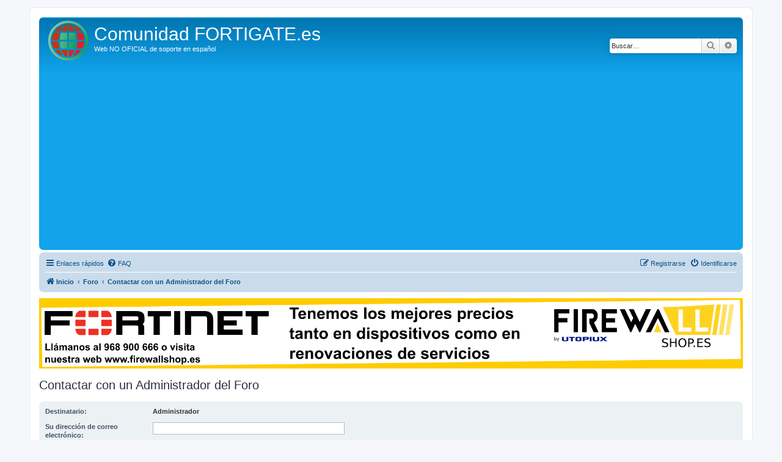

--- FILE ---
content_type: text/html; charset=UTF-8
request_url: https://www.fortigate.es/memberlist.php?mode=contactadmin&sid=5e0e34ec3bee8fbcc6f3d5abaacbb27d
body_size: 5011
content:
<!DOCTYPE html>
<html dir="ltr" lang="es">
<head>
<meta charset="utf-8" />
<meta http-equiv="X-UA-Compatible" content="IE=edge">
<meta name="viewport" content="width=device-width, initial-scale=1" />
<meta name="copyright" content="Carlos Mendoza Casado 2007-2015" />
<meta name="keywords" content="Fortigate, Forticlient, Fortianalyzer, Fortimail, Fortibridge, Fortiguard, foro, fortinet" />
<meta name="description" content="Foro NO OFICIAL de soporte en castellano de productos de Fortinet: Fortigate, Forticlient, Fortianalyzer, Fortimail, Fortibridge, Fortiguard, ..." />

        <link href="./mobiquo/smartbanner/manifest.json" rel="manifest">
        
        <meta name="apple-itunes-app" content="app-id=307880732, affiliate-data=at=10lR7C, app-argument=tapatalk://www.fortigate.es/?ttfid=1392668" />
        
<title>Comunidad FORTIGATE.es - Enviar email</title>

	<link rel="alternate" type="application/atom+xml" title="Feed - Comunidad FORTIGATE.es" href="/feed?sid=c4362f077f4d216f6478c310a3015eb1">	<link rel="alternate" type="application/atom+xml" title="Feed - Noticias" href="/feed/news?sid=c4362f077f4d216f6478c310a3015eb1">		<link rel="alternate" type="application/atom+xml" title="Feed - Nuevos Temas" href="/feed/topics?sid=c4362f077f4d216f6478c310a3015eb1">				

<!--
	phpBB style name: prosilver
	Based on style:   prosilver (this is the default phpBB3 style)
	Original author:  Tom Beddard ( http://www.subBlue.com/ )
	Modified by:
-->

<link href="./assets/css/font-awesome.min.css?assets_version=129" rel="stylesheet">
<link href="./styles/prosilver/theme/stylesheet.css?assets_version=129" rel="stylesheet">
<link href="./styles/prosilver/theme/es/stylesheet.css?assets_version=129" rel="stylesheet">
<!-- <link href="./styles/prosilver/theme/prime_links/prime_links.css" rel="stylesheet" type="text/css"> -->




<!--[if lte IE 9]>
	<link href="./styles/prosilver/theme/tweaks.css?assets_version=129" rel="stylesheet">
<![endif]-->

<meta name="description" content="Web NO OFICIAL de soporte en español">
<meta name="twitter:card" content="summary">
<meta name="twitter:title" content="Enviar email">
<meta name="twitter:description" content="Web NO OFICIAL de soporte en español">
<meta name="twitter:image" content="https://www.fortigate.es/images/site_logo140.png">
<meta property="og:locale" content="es_ES">
<meta property="og:site_name" content="Comunidad FORTIGATE.es">
<meta property="og:url" content="https://www.fortigate.es/memberlist.php?mode=contactadmin">
<meta property="og:type" content="website">
<meta property="og:title" content="Enviar email">
<meta property="og:description" content="Web NO OFICIAL de soporte en español">
<meta property="og:image" content="https://www.fortigate.es/images/site_logo140.png">
<meta property="og:image:type" content="image/png">
<meta property="og:image:width" content="216">
<meta property="og:image:height" content="216">
	
<link href="./ext/primehalo/primelinks/styles/all/theme/prime_links.css?assets_version=129" rel="stylesheet" media="screen">
<link href="./ext/phpbb/ads/styles/all/theme/phpbbads.css?assets_version=129" rel="stylesheet" media="screen">



					<!-- Global site tag (gtag.js) - Google Analytics -->
		<script async src="https://www.googletagmanager.com/gtag/js?id=G-FC665TZ53K"></script>
		<script>
			window.dataLayer = window.dataLayer || [];
			function gtag(){dataLayer.push(arguments);}
			gtag('js', new Date());

			gtag('config', 'G-FC665TZ53K', {});
		</script>
	
</head>
<body id="phpbb" class="nojs notouch section-memberlist ltr ">


<div id="wrap" class="wrap">
	<a id="top" class="top-anchor" accesskey="t"></a>
	<div id="page-header">
		<div class="headerbar" role="banner">
					<div class="inner">

			<div id="site-description" class="site-description">
		<a id="logo" class="logo" href="https://www.fortigate.es" title="Inicio">
					<span class="site_logo"></span>
				</a>
				<h1>Comunidad FORTIGATE.es</h1>
				<p>Web NO OFICIAL de soporte en español</p>
				<p class="skiplink"><a href="#start_here">Obviar</a></p>
			</div>
									<div id="search-box" class="search-box search-header" role="search">
				<form action="./search.php?sid=c4362f077f4d216f6478c310a3015eb1" method="get" id="search">
				<fieldset>
					<input name="keywords" id="keywords" type="search" maxlength="128" title="Buscar palabras clave" class="inputbox search tiny" size="20" value="" placeholder="Buscar…" />
					<button class="button button-search" type="submit" title="Buscar">
						<i class="icon fa-search fa-fw" aria-hidden="true"></i><span class="sr-only">Buscar</span>
					</button>
					<a href="./search.php?sid=c4362f077f4d216f6478c310a3015eb1" class="button button-search-end" title="Búsqueda avanzada">
						<i class="icon fa-cog fa-fw" aria-hidden="true"></i><span class="sr-only">Búsqueda avanzada</span>
					</a>
					<input type="hidden" name="sid" value="c4362f077f4d216f6478c310a3015eb1" />

				</fieldset>
				</form>
			</div>
						
			</div>
					</div>
				<div class="navbar" role="navigation">
	<div class="inner">

	<ul id="nav-main" class="nav-main linklist" role="menubar">

		<li id="quick-links" class="quick-links dropdown-container responsive-menu" data-skip-responsive="true">
			<a href="#" class="dropdown-trigger">
				<i class="icon fa-bars fa-fw" aria-hidden="true"></i><span>Enlaces rápidos</span>
			</a>
			<div class="dropdown">
				<div class="pointer"><div class="pointer-inner"></div></div>
				<ul class="dropdown-contents" role="menu">
					
											<li class="separator"></li>
																									<li>
								<a href="./search.php?search_id=unanswered&amp;sid=c4362f077f4d216f6478c310a3015eb1" role="menuitem">
									<i class="icon fa-file-o fa-fw icon-gray" aria-hidden="true"></i><span>Temas sin respuesta</span>
								</a>
							</li>
							<li>
								<a href="./search.php?search_id=active_topics&amp;sid=c4362f077f4d216f6478c310a3015eb1" role="menuitem">
									<i class="icon fa-file-o fa-fw icon-blue" aria-hidden="true"></i><span>Temas activos</span>
								</a>
							</li>
							<li class="separator"></li>
							<li>
								<a href="./search.php?sid=c4362f077f4d216f6478c310a3015eb1" role="menuitem">
									<i class="icon fa-search fa-fw" aria-hidden="true"></i><span>Buscar</span>
								</a>
							</li>
					
										<li class="separator"></li>

									</ul>
			</div>
		</li>

				<li data-skip-responsive="true">
			<a href="/help/faq?sid=c4362f077f4d216f6478c310a3015eb1" rel="help" title="Preguntas Frecuentes" role="menuitem">
				<i class="icon fa-question-circle fa-fw" aria-hidden="true"></i><span>FAQ</span>
			</a>
		</li>
						
			<li class="rightside"  data-skip-responsive="true">
			<a href="./ucp.php?mode=login&amp;redirect=memberlist.php%3Fmode%3Dcontactadmin&amp;sid=c4362f077f4d216f6478c310a3015eb1" title="Identificarse" accesskey="x" role="menuitem">
				<i class="icon fa-power-off fa-fw" aria-hidden="true"></i><span>Identificarse</span>
			</a>
		</li>
					<li class="rightside" data-skip-responsive="true">
				<a href="./ucp.php?mode=register&amp;sid=c4362f077f4d216f6478c310a3015eb1" role="menuitem">
					<i class="icon fa-pencil-square-o  fa-fw" aria-hidden="true"></i><span>Registrarse</span>
				</a>
			</li>
						</ul>

	<ul id="nav-breadcrumbs" class="nav-breadcrumbs linklist navlinks" role="menubar">
				
		
		<li class="breadcrumbs" itemscope itemtype="https://schema.org/BreadcrumbList">

							<span class="crumb" itemtype="https://schema.org/ListItem" itemprop="itemListElement" itemscope><a itemprop="item" href="https://www.fortigate.es" data-navbar-reference="home"><i class="icon fa-home fa-fw" aria-hidden="true"></i><span itemprop="name">Inicio</span></a><meta itemprop="position" content="1" /></span>
			
							<span class="crumb" itemtype="https://schema.org/ListItem" itemprop="itemListElement" itemscope><a itemprop="item" href="./index.php?sid=c4362f077f4d216f6478c310a3015eb1" accesskey="h" data-navbar-reference="index"><span itemprop="name">Foro</span></a><meta itemprop="position" content="2" /></span>

											
								<span class="crumb" itemtype="https://schema.org/ListItem" itemprop="itemListElement" itemscope><a itemprop="item" href="./memberlist.php?mode=contactadmin&amp;sid=c4362f077f4d216f6478c310a3015eb1"><span itemprop="name">Contactar con un Administrador del Foro</span></a><meta itemprop="position" content="3" /></span>
							
					</li>

		
					<li class="rightside responsive-search">
				<a href="./search.php?sid=c4362f077f4d216f6478c310a3015eb1" title="Ver opciones de búsqueda avanzada" role="menuitem">
					<i class="icon fa-search fa-fw" aria-hidden="true"></i><span class="sr-only">Buscar</span>
				</a>
			</li>
			</ul>

	</div>
</div>
		<!--<div class="navbar">-->
		<!--<center><iframe src="//cdn.bannersnack.com/banners/bxj8g5f8x/embed/index.html?userId=25928531&t=1478602319" width="900" height="90" scrolling="no" frameborder="0" allowtransparency="true" allowfullscreen="true"></iframe></center>-->
		<!--<a href="https://www.firewallshop.es/"><img class="aligncenter wp-image-894 size-full" src="https://www.firewallshop.es/img/cms/Banner-Fortigate-es.gif" alt="Banner-FirewalShop.es" width="100%" height="auto" /></a> -->
		<!--			<script async src="//pagead2.googlesyndication.com/pagead/js/adsbygoogle.js"></script>
			<ins class="adsbygoogle"
			     style="display:block"
			     data-ad-client="ca-pub-7494973972504980"
			     data-ad-slot="8522269083"
			     data-ad-format="auto"></ins>
			<script>
			(adsbygoogle = window.adsbygoogle || []).push({});
			</script>
		-->
	<!--</div>-->

		<div style="margin: 10px 0;" data-phpbb-ads-id="6">
		<a href="https://www.firewallshop.es/"><img class="aligncenter wp-image-894 size-full" src="https://www.fortigate.es/images/phpbb_ads/0c5c79e9e4ce6256a3082472e2377dbd.gif" alt="Banner-FirewalShop.es" width="100%" height="auto"></a>
	</div>

	<a id="start_here" class="anchor"></a>
	<div id="page-body" class="page-body" role="main">
		
			<script>
		var u_phpbb_ads_click = '\/adsclick\/0\u003Fsid\u003Dc4362f077f4d216f6478c310a3015eb1';
	</script>
	

<h2 class="titlespace">Contactar con un Administrador del Foro</h2>

<form method="post" action="./memberlist.php?mode=contactadmin&amp;sid=c4362f077f4d216f6478c310a3015eb1" id="post">

	
	<div class="panel">
		<div class="inner">
	<div class="content">

				<fieldset class="fields2">
					<dl>
				<dt><label>Destinatario:</label></dt>
				<dd><strong>Administrador</strong></dd>
			</dl>
						<dl>
				<dt><label for="email">Su dirección de correo electrónico:</label></dt>
				<dd><input class="inputbox autowidth" type="text" name="email" id="email" size="50" maxlength="100" tabindex="1" value="" /></dd>
			</dl>
			<dl>
				<dt><label for="name">Su nombre:</label></dt>
				<dd><input class="inputbox autowidth" type="text" name="name" id="name" size="50" tabindex="2" value="" /></dd>
			</dl>
						<dl>
				<dt><label for="subject">Asunto:</label></dt>
				<dd><input class="inputbox autowidth" type="text" name="subject" id="subject" size="50" tabindex="3" value="" /></dd>
			</dl>
				<dl>
			<dt><label for="message">Cuerpo del mensaje:</label><br />
			<span>Este mensaje será enviado como texto plano, no incluya HTML o BBCode. La dirección del remitente será su dirección de email.</span></dt>
			<dd><textarea class="inputbox" name="message" id="message" rows="15" cols="76" tabindex="4"></textarea></dd>
		</dl>
				</fieldset>
	</div>

	</div>
</div>

<div class="panel">
	<div class="inner">
	<div class="content">
		<fieldset class="submit-buttons">
			<input type="submit" tabindex="6" name="submit" class="button1" value="Enviar email" />
		</fieldset>
	</div>
	</div>
<input type="hidden" name="creation_time" value="1768985787" />
<input type="hidden" name="form_token" value="63a6d1cb8bbac3913229dc7fec7a882a2e49e5ae" />

</div>

</form>

		<!-- Cleantalk -->
<script type="text/javascript">
			var ct_cookie_name = "ct_checkjs",
				ct_cookie_value = "910895756";
</script>
<!--/Cleantalk -->	</div>

	<div style="margin: 10px 0; clear: both;" data-phpbb-ads-id="2">
		<script async src="//pagead2.googlesyndication.com/pagead/js/adsbygoogle.js"></script>
                <ins class="adsbygoogle"
                     style="display:block"
                     data-ad-client="ca-pub-7494973972504980"
                     data-ad-slot="5568802681"
                     data-ad-format="auto"></ins>
                <script>
                (adsbygoogle = window.adsbygoogle || []).push({});
                </script>
	</div>

<!-- <div id="page-footer" class="page-footer" role="contentinfo">-->
<!--	<div class="navbar">
		<script async src="//pagead2.googlesyndication.com/pagead/js/adsbygoogle.js"></script>
		<ins class="adsbygoogle"
		     style="display:block"
		     data-ad-client="ca-pub-7494973972504980"
		     data-ad-slot="5568802681"
		     data-ad-format="auto"></ins>
		<script>
		(adsbygoogle = window.adsbygoogle || []).push({});
		</script>-->
<!--	</div>-->
	<div class="navbar" role="navigation">
	<div class="inner">

	<ul id="nav-footer" class="nav-footer linklist" role="menubar">
		<li class="breadcrumbs">
							<span class="crumb"><a href="https://www.fortigate.es" data-navbar-reference="home"><i class="icon fa-home fa-fw" aria-hidden="true"></i><span>Inicio</span></a></span>									<span class="crumb"><a href="./index.php?sid=c4362f077f4d216f6478c310a3015eb1" data-navbar-reference="index"><span>Foro</span></a></span>					</li>
		
				<li class="rightside">Todos los horarios son <span title="Europa/Madrid">UTC+01:00</span></li>
							<li class="rightside">
				<a href="/user/delete_cookies?sid=c4362f077f4d216f6478c310a3015eb1" data-ajax="true" data-refresh="true" role="menuitem">
					<i class="icon fa-trash fa-fw" aria-hidden="true"></i><span>Borrar cookies</span>
				</a>
			</li>
																<li class="rightside" data-last-responsive="true">
				<a href="./memberlist.php?mode=contactadmin&amp;sid=c4362f077f4d216f6478c310a3015eb1" role="menuitem">
					<i class="icon fa-envelope fa-fw" aria-hidden="true"></i><span>Contáctenos</span>
				</a>
			</li>
			</ul>

	</div>
</div>

	<div class="copyright">THIS SITE IS NOT AFFILIATED WITH FORTINET CORPORATION.<br>
	"Fortinet", "FortiGate", "FortiAnalyzer" "FortiOS" "FortiManager" and "FortiASIC" are either registered trademarks or trademarks of Fortinet Corporation in the United States and/or other countries. The names of actual companies and products mentioned herein may be the trademarks of their respective owners.<br>
				<p class="footer-row">
			<span class="footer-copyright">Desarrollado por <a href="https://www.phpbb.com/">phpBB</a>&reg; Forum Software &copy; phpBB Limited</span>
		</p>
				<p class="footer-row">
			<span class="footer-copyright">Traducción al español por <a href="https://www.phpbb-es.com/">phpBB España</a></span>
		</p>
						<p class="footer-row" role="menu">
			<a class="footer-link" href="./ucp.php?mode=privacy&amp;sid=c4362f077f4d216f6478c310a3015eb1" title="Privacidad" role="menuitem">
				<span class="footer-link-text">Privacidad</span>
			</a>
			|
			<a class="footer-link" href="./ucp.php?mode=terms&amp;sid=c4362f077f4d216f6478c310a3015eb1" title="Condiciones" role="menuitem">
				<span class="footer-link-text">Condiciones</span>
			</a>
		</p>
					</div>

	<div id="darkenwrapper" class="darkenwrapper" data-ajax-error-title="Error AJAX" data-ajax-error-text="Algo salió mal al procesar su solicitud." data-ajax-error-text-abort="Solicitud abortada por el usuario." data-ajax-error-text-timeout="Su solicitud ha agotado el tiempo, por favor, inténtelo de nuevo." data-ajax-error-text-parsererror="Algo salió mal con la solicitud y el servidor devuelve una respuesta no válida.">
		<div id="darken" class="darken">&nbsp;</div>
	</div>

	<div id="phpbb_alert" class="phpbb_alert" data-l-err="Error" data-l-timeout-processing-req="Tiempo de espera agotado.">
		<a href="#" class="alert_close">
			<i class="icon fa-times-circle fa-fw" aria-hidden="true"></i>
		</a>
		<h3 class="alert_title">&nbsp;</h3><p class="alert_text"></p>
	</div>
	<div id="phpbb_confirm" class="phpbb_alert">
		<a href="#" class="alert_close">
			<i class="icon fa-times-circle fa-fw" aria-hidden="true"></i>
		</a>
		<div class="alert_text"></div>
	</div>
</div>

</div>

<div>
	<a id="bottom" class="anchor" accesskey="z"></a>
	</div>

<script src="./assets/javascript/jquery-3.7.1.min.js?assets_version=129"></script>
<script src="./assets/javascript/core.js?assets_version=129"></script>



	<script>
		(function($) {
			'use strict';

			$(window).on('load', function() {
				$.get('\/adsview\/2\u002D6\u003Fsid\u003Dc4362f077f4d216f6478c310a3015eb1');
			});
		})(jQuery);
	</script>

<script src="./ext/phpbb/ads/styles/all/template/js/clicks.js?assets_version=129"></script>
<script src="./ext/cleantalk/antispam/styles/all/template/cleantalk.js?assets_version=129"></script>
<script src="./styles/prosilver/template/forum_fn.js?assets_version=129"></script>
<script src="./styles/prosilver/template/ajax.js?assets_version=129"></script>




</body>
</html>


--- FILE ---
content_type: text/html; charset=utf-8
request_url: https://www.google.com/recaptcha/api2/aframe
body_size: 265
content:
<!DOCTYPE HTML><html><head><meta http-equiv="content-type" content="text/html; charset=UTF-8"></head><body><script nonce="KDy6p7biR6ph1F2EQQi_bg">/** Anti-fraud and anti-abuse applications only. See google.com/recaptcha */ try{var clients={'sodar':'https://pagead2.googlesyndication.com/pagead/sodar?'};window.addEventListener("message",function(a){try{if(a.source===window.parent){var b=JSON.parse(a.data);var c=clients[b['id']];if(c){var d=document.createElement('img');d.src=c+b['params']+'&rc='+(localStorage.getItem("rc::a")?sessionStorage.getItem("rc::b"):"");window.document.body.appendChild(d);sessionStorage.setItem("rc::e",parseInt(sessionStorage.getItem("rc::e")||0)+1);localStorage.setItem("rc::h",'1768985789989');}}}catch(b){}});window.parent.postMessage("_grecaptcha_ready", "*");}catch(b){}</script></body></html>